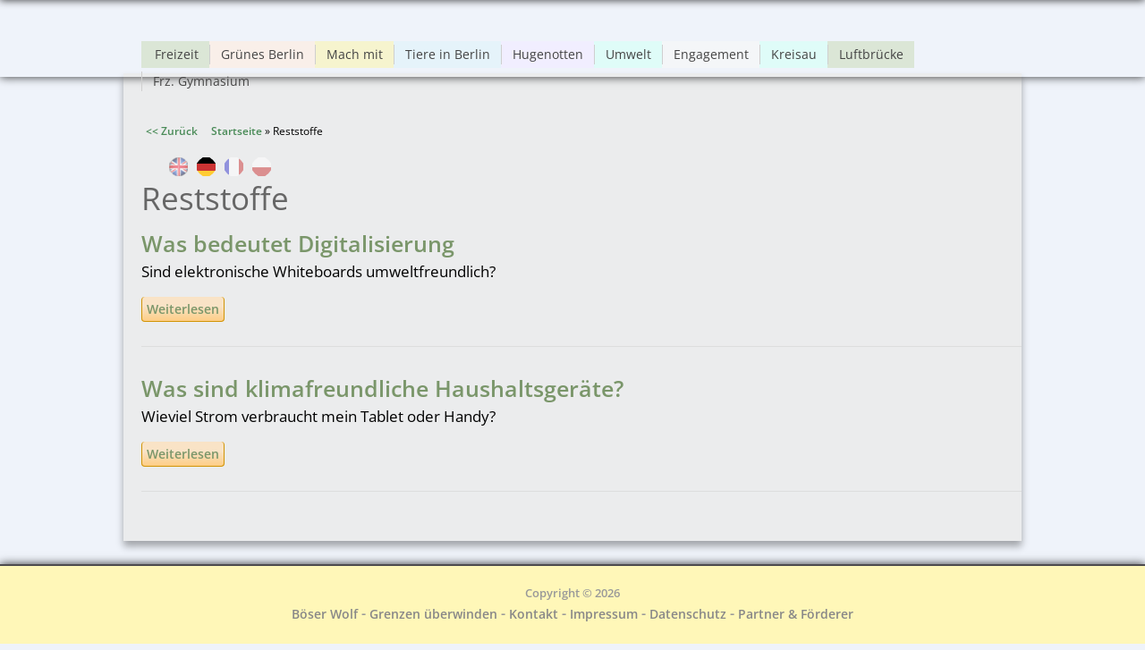

--- FILE ---
content_type: text/html; charset=utf-8
request_url: https://www.boeser-wolf.schule.de/engagement/de/tags/reststoffe?language=en
body_size: 4886
content:
<!DOCTYPE html>
<html lang="de">
<head>
  <meta http-equiv="Content-Type" content="text/html; charset=utf-8"/>
<link rel="alternate" type="application/rss+xml" title="RSS - Reststoffe" href="https://www.boeser-wolf.schule.de/engagement/de/taxonomy/term/1091/feed?language=en" />
<meta name="viewport" content="width=device-width, initial-scale=1, maximum-scale=1" />
<meta about="/engagement/de/tags/reststoffe?language=en" typeof="skos:Concept" property="rdfs:label skos:prefLabel" content="Reststoffe" />
<link rel="shortcut icon" href="https://www.boeser-wolf.schule.de/engagement/sites/all/themes/venture_theme/favicon.ico" type="image/vnd.microsoft.icon" />
<meta name="author" content="http://boeser-wolf.schule.de" />
<meta name="robots" content="follow, index" />
<meta name="rating" content="safe for kids" />
<link rel="canonical" href="https://www.boeser-wolf.schule.de/engagement/de/tags/reststoffe?language=en" />
<link rel="shortlink" href="https://www.boeser-wolf.schule.de/engagement/de/taxonomy/term/1091?language=en" />
<meta http-equiv="content-language" content="Deutsch" />
<meta name="revisit-after" content="1 week" />
<title>Reststoffe | Böser Wolf - Grenzen Überwinden</title>
<link rel="stylesheet" type="text/css" href="/common/menu/menuprincipal.css" title="default" media="screen" />
<link type="text/css" rel="stylesheet" href="https://www.boeser-wolf.schule.de/engagement/sites/default/files/css/css_d075a2wSBIRB37wKokwmg97OTQDEHodeGxsTQDypook.css" media="all" />
<link type="text/css" rel="stylesheet" href="https://www.boeser-wolf.schule.de/engagement/sites/default/files/css/css_gRwtcT5yLdTUlVHPfIt3Dt5FJ1LnVCz1WP3Ko9AKjGs.css" media="all" />
<link type="text/css" rel="stylesheet" href="https://www.boeser-wolf.schule.de/engagement/sites/default/files/css/css_Lj1x0ft7gP_Yljp16pzNOdig4ww7PkxNR22YHtKoC_M.css" media="all" />
<link type="text/css" rel="stylesheet" href="https://www.boeser-wolf.schule.de/engagement/sites/default/files/css/css_1qsmX3fnX7xdWDUeHwxxoFB5eM8DlCZpURdq-KRfIUE.css" media="all" />
<link type="text/css" rel="stylesheet" href="https://www.boeser-wolf.schule.de/engagement/sites/default/files/css/css_47DEQpj8HBSa-_TImW-5JCeuQeRkm5NMpJWZG3hSuFU.css" media="all" />
<script type="text/javascript" src="https://www.boeser-wolf.schule.de/engagement/sites/default/files/js/js_mOx0WHl6cNZI0fqrVldT0Ay6Zv7VRFDm9LexZoNN_NI.js"></script>
<script type="text/javascript">
<!--//--><![CDATA[//><!--
jQuery.migrateMute=true;jQuery.migrateTrace=false;
//--><!]]>
</script>
<script type="text/javascript" src="https://www.boeser-wolf.schule.de/engagement/sites/default/files/js/js_XUnNdRVZ3K4WFJFYTmlfAGvOnE9RPvOGvCkREmEJvEI.js"></script>
<script type="text/javascript" src="https://www.boeser-wolf.schule.de/engagement/sites/default/files/js/js_lx45AAoClk4WjXBrhX-yZlitVRnHKZic7pZVvCNqToY.js"></script>
<script type="text/javascript" src="https://www.boeser-wolf.schule.de/engagement/sites/default/files/js/js_loUBHYp6lsX7T6PraPWkeEQKQSZtQfLvD6QyxpBsptk.js"></script>
<script type="text/javascript" src="https://www.boeser-wolf.schule.de/engagement/sites/default/files/js/js_tSaRIERAEC7sPl-Cjf_EqAntHisbfl3m4sxw4dzs9ag.js"></script>
<script type="text/javascript">
<!--//--><![CDATA[//><!--
jQuery.extend(Drupal.settings, {"basePath":"\/engagement\/","pathPrefix":"de\/","setHasJsCookie":0,"ajaxPageState":{"theme":"venture_theme","theme_token":"I4Msy3-Ps8djEwjTEFmNlPKLZjbmRyvnWwaOA1Jazg8","js":{"sites\/all\/modules\/jquery_update\/replace\/jquery\/1.12\/jquery.min.js":1,"0":1,"sites\/all\/modules\/jquery_update\/replace\/jquery-migrate\/1\/jquery-migrate.min.js":1,"sites\/default\/files\/minify\/jquery-extend-3.4.0.1.10.2.min.js":1,"misc\/jquery-html-prefilter-3.5.0-backport.js":1,"sites\/default\/files\/minify\/jquery.once.1.2.min.js":1,"sites\/default\/files\/minify\/drupal.min.js":1,"sites\/all\/modules\/jquery_update\/js\/jquery_browser.js":1,"sites\/default\/files\/minify\/admin_devel.min.js":1,"sites\/default\/files\/minify\/stemmer_api_phrase.min.js":1,"public:\/\/languages\/de_AkzifX6mt2v7SpP1AdiMcoIzz7KkPua8WaSvdbQDYNI.js":1,"sites\/default\/files\/minify\/image_caption.min.min.js":1,"sites\/default\/files\/minify\/lightbox.min.js":1,"sites\/default\/files\/minify\/retina.min.js":1,"sites\/default\/files\/minify\/plugins.min.js":1,"sites\/default\/files\/minify\/global.min.js":1,"sites\/all\/themes\/venture_theme\/js\/jquery.socialshareprivacy.min.js":1,"sites\/default\/files\/minify\/bw.min.js":1},"css":{"modules\/system\/system.base.css":1,"modules\/system\/system.menus.css":1,"modules\/system\/system.messages.css":1,"modules\/system\/system.theme.css":1,"sites\/all\/modules\/simplenews\/simplenews.css":1,"sites\/all\/modules\/calendar\/css\/calendar_multiday.css":1,"modules\/comment\/comment.css":1,"modules\/field\/theme\/field.css":1,"modules\/node\/node.css":1,"modules\/poll\/poll.css":1,"modules\/search\/search.css":1,"modules\/user\/user.css":1,"sites\/all\/modules\/views\/css\/views.css":1,"sites\/all\/modules\/ckeditor\/css\/ckeditor.css":1,"sites\/all\/modules\/media\/modules\/media_wysiwyg\/css\/media_wysiwyg.base.css":1,"sites\/all\/modules\/ctools\/css\/ctools.css":1,"sites\/all\/modules\/lightbox2\/css\/lightbox.css":1,"sites\/all\/modules\/panels\/css\/panels.css":1,"modules\/locale\/locale.css":1,"modules\/taxonomy\/taxonomy.css":1,"sites\/all\/themes\/venture_theme\/css\/responsive.css":1,"sites\/all\/themes\/venture_theme\/style.css":1,"sites\/all\/themes\/venture_theme\/css\/tags.css":1,"sites\/all\/themes\/venture_theme\/css\/tags-reststoffe.css":1}},"lightbox2":{"rtl":"0","file_path":"\/engagement\/(\\w\\w\/)public:\/","default_image":"\/engagement\/sites\/all\/modules\/lightbox2\/images\/brokenimage.jpg","border_size":10,"font_color":"000","box_color":"fff","top_position":"","overlay_opacity":"0.8","overlay_color":"000","disable_close_click":true,"resize_sequence":0,"resize_speed":400,"fade_in_speed":400,"slide_down_speed":600,"use_alt_layout":false,"disable_resize":false,"disable_zoom":false,"force_show_nav":false,"show_caption":true,"loop_items":false,"node_link_text":"Bilddetails anzeigen","node_link_target":false,"image_count":"Bild !current von !total","video_count":"Video !current von !total","page_count":"Seite !current von !total","lite_press_x_close":"\u003Ca href=\u0022#\u0022 onclick=\u0022hideLightbox(); return FALSE;\u0022\u003E\u003Ckbd\u003Ex\u003C\/kbd\u003E\u003C\/a\u003E zum Schlie\u00dfen dr\u00fccken","download_link_text":"","enable_login":false,"enable_contact":false,"keys_close":"c x 27","keys_previous":"p 37","keys_next":"n 39","keys_zoom":"z","keys_play_pause":"32","display_image_size":"original","image_node_sizes":"()","trigger_lightbox_classes":"","trigger_lightbox_group_classes":"","trigger_slideshow_classes":"","trigger_lightframe_classes":"","trigger_lightframe_group_classes":"","custom_class_handler":0,"custom_trigger_classes":"","disable_for_gallery_lists":true,"disable_for_acidfree_gallery_lists":true,"enable_acidfree_videos":true,"slideshow_interval":5000,"slideshow_automatic_start":true,"slideshow_automatic_exit":true,"show_play_pause":true,"pause_on_next_click":false,"pause_on_previous_click":true,"loop_slides":false,"iframe_width":600,"iframe_height":400,"iframe_border":1,"enable_video":false,"useragent":"Mozilla\/5.0 (Macintosh; Intel Mac OS X 10_15_7) AppleWebKit\/537.36 (KHTML, like Gecko) Chrome\/131.0.0.0 Safari\/537.36; ClaudeBot\/1.0; +claudebot@anthropic.com)"}});
//--><!]]>
</script>
<!--[if lt IE 9]><script src="/engagement/sites/all/themes/venture_theme/js/html5.js"></script><![endif]-->
<link rel="stylesheet" type="text/css" href="/engagement/sites/all/themes/venture_theme/css/bw.css" title="default" media="screen" />
</head>
<body class="html not-front not-logged-in no-sidebars page-taxonomy page-taxonomy-term page-taxonomy-term- page-taxonomy-term-1091 i18n-de">
    <div id="wrap"><div id="page-wrap"><div id="center"><div id="header-wrap" class="clr fixed-header"> <header id="header" class="site-header clr container"><div id="menu-wrap"><div id="divBarMenuContainer" style="z-index:100">
<script type="text/javascript" SRC="/common/menu/menu.js"></script>
<script type="text/javascript" SRC="/engagement/sites/all/themes/venture_theme/js/bw.js"></script>
</div></div><div id="sidr-close"><a href="#sidr-close" class="toggle-sidr-close"></a></div><div id="site-navigation-wrap"> <a href="#sidr-main" id="navigation-toggle"><span class="fa fa-bars"></span>Menu</a> <nav id="site-navigation" class="navigation main-navigation clr" role="navigation"><div id="main-menu" class="menu-main-container"><ul class="menu"><li class="first leaf"><a href="/engagement/de/freizeit/spielen?language=en">Freizeit</a></li><li class="leaf"><a href="/engagement/de/gruenes-berlin/entdecke-berlin-seine-parks-seine-waelder-und-seine-tiere?language=en" title="Berlin ist für seine Grünflächen bekannt. Auch wilde Tiere trifft man dort. Komm, lass uns spazieren gehen.">Grünes Berlin</a></li><li class="leaf"><a href="/engagement/de/mach-mit/schick-uns-deinen-videoclip?language=en">Mach mit</a></li><li class="leaf"><a href="/engagement/de/tiere-in-berlin/verschiedene-tiere-in-der-stadt?language=en" title="Auch in der Hauptstadt leben viele Tiere">Tiere in Berlin</a></li><li class="leaf"><a href="/engagement/de/hugenotten/die-unglaubliche-geschichte-der-hugenotten-fluechtlinge-von-damals?language=en" title="Die Hugenotten: Flüchtlinge als Bereicherung für Europa">Hugenotten</a></li><li class="leaf"><a href="/engagement/de/umwelt/warum-wichtig?language=en">Umwelt</a></li><li class="leaf"><a href="/engagement/de/interviews-de/engagement?language=en" title="Engagement, was ist das?">Engagement</a></li><li class="leaf"><a href="/engagement/de/kreisau/ort-der-versoehnung-und-des-widerstands?language=en" title="Kreisau, ein Ort in Polen voller Geschichte">Kreisau</a></li><li class="leaf"><a href="/engagement/de/berliner-luftbruecke/was-ist-das?language=en" title="Die Luftbrücke, was ist das?">Luftbrücke</a></li><li class="last leaf"><a href="/engagement/de/franzoesisches-gymnasium/heute?language=en" title="Das Französische Gymnasium in Berlin heute">Frz. Gymnasium</a></li></ul></div> </nav></div> </header></div><div id="main" class="site-main container clr"><div id="primary" class="content-area clr"> <section id="content" role="main" class="site-content clr"><div id="breadcrumbs"><a href="javascript:history.back()" class="goBack">&lt;&lt; Zurück</a>&nbsp;&nbsp;&nbsp;&nbsp;&nbsp;<h2 class="element-invisible">Sie sind hier</h2><nav class="breadcrumb"><a href="/engagement/de?language=en">Startseite</a> » Reststoffe</nav></div><div id="content_top"><div class="region region-content-top"><div id="block-locale-language" class="block block-locale"><h2 ><span>Sprachen</span></h2><div class="content"><ul class="language-switcher-locale-url"><li class="en first"><a href="/engagement/en/tags/reststoffe?language=en" class="language-link" xml:lang="en" title="Reststoffe">English</a></li><li class="de active"><a href="/engagement/de/tags/reststoffe?language=en" class="language-link active" xml:lang="de" title="Reststoffe">Deutsch</a></li><li class="fr"><a href="/engagement/fr/tags/reststoffe?language=en" class="language-link" xml:lang="fr" title="Reststoffe">Français</a></li><li class="pl last"><a href="/engagement/pl/tags/reststoffe?language=en" class="language-link" xml:lang="pl" title="Reststoffe">Polski</a></li></ul></div></div></div></div><div id="content-wrap"><h1 class="page-title">Reststoffe</h1><div class="region region-content"><div id="block-system-main" class="block block-system"><div class="content"><div class="term-listing-heading"><div id="taxonomy-term-1091" class="taxonomy-term vocabulary-tags"><div class="content"></div></div></div> <article id="node-274" class="node node-page node-teaser clearfix" about="/engagement/de/umwelt/was-bedeutet-digitalisierung?language=en" typeof="foaf:Document"> <header><h2 class="title" ><a href="/engagement/de/umwelt/was-bedeutet-digitalisierung?language=en">Was bedeutet Digitalisierung</a></h2> <span property="dc:title" content="Was bedeutet Digitalisierung" class="rdf-meta element-hidden"></span><span property="sioc:num_replies" content="0" datatype="xsd:integer" class="rdf-meta element-hidden"></span> </header><div class="content"><div class="field field-name-body field-type-text-with-summary field-label-hidden"><div class="field-items"><div class="field-item even" property="content:encoded"><p>Sind elektronische Whiteboards umweltfreundlich?</p></div></div></div><div class="form-item form-type-item"> <label>Sprache </label> Deutsch</div></div> <footer><ul class="links inline"><li class="node-readmore first"><a href="/engagement/de/umwelt/was-bedeutet-digitalisierung?language=en" rel="tag" title="Was bedeutet Digitalisierung">Weiterlesen<span class="element-invisible"> über Was bedeutet Digitalisierung</span></a></li><li class="comment-add"><a href="/engagement/de/comment/reply/274?language=en#comment-form" title="Dieser Seite einen neuen Kommentar hinzufügen.">Neuen Kommentar schreiben</a></li><li class="translation_fr last"><a href="/engagement/fr/environnement/que-signifie-numeriser?language=en" title="Que signifie numériser ?" class="translation-link" xml:lang="fr">Français</a></li></ul> </footer> </article> <article id="node-273" class="node node-page node-teaser clearfix" about="/engagement/de/umwelt/klimafreundliche-haushaltsgeraete?language=en" typeof="foaf:Document"> <header><h2 class="title" ><a href="/engagement/de/umwelt/klimafreundliche-haushaltsgeraete?language=en">Was sind klimafreundliche Haushaltsgeräte?</a></h2> <span property="dc:title" content="Was sind klimafreundliche Haushaltsgeräte?" class="rdf-meta element-hidden"></span><span property="sioc:num_replies" content="0" datatype="xsd:integer" class="rdf-meta element-hidden"></span> </header><div class="content"><div class="field field-name-body field-type-text-with-summary field-label-hidden"><div class="field-items"><div class="field-item even" property="content:encoded"><p>Wieviel Strom verbraucht mein Tablet oder Handy?</p></div></div></div><div class="form-item form-type-item"> <label>Sprache </label> Deutsch</div></div> <footer><ul class="links inline"><li class="node-readmore first"><a href="/engagement/de/umwelt/klimafreundliche-haushaltsgeraete?language=en" rel="tag" title="Was sind klimafreundliche Haushaltsgeräte?">Weiterlesen<span class="element-invisible"> über Was sind klimafreundliche Haushaltsgeräte?</span></a></li><li class="comment-add"><a href="/engagement/de/comment/reply/273?language=en#comment-form" title="Dieser Seite einen neuen Kommentar hinzufügen.">Neuen Kommentar schreiben</a></li><li class="translation_fr last"><a href="/engagement/fr/environnement/des-appareils-menagers-respectueux-du-climat?language=en" title="Des appareils ménagers respectueux du climat" class="translation-link" xml:lang="fr">Français</a></li></ul> </footer> </article></div></div></div></div> </section></div></div><div id="footer-wrap" class="site-footer clr"><div id="footer" class="clr container"></div></div> <footer id="copyright-wrap" class="clear"><div id="copyright">Copyright &copy; 2026<div class="region region-footer"><div id="block-block-1" class="block block-block"><div class="content"><p><a href="/index.html" title="Zur Startseite">Böser Wolf</a> - <a href="/engagement/de" title="Grenzen überwinden">Grenzen überwinden</a> - <a href="/de/kontakt.html" target="_blank" title="Kontakt">Kontakt</a> - <a href="/de/impressum.html" target="_blank" title="Impressum">Impressum</a>&nbsp;- <a href="/engagement/de/datenschutz">Datenschutz</a> - <a href="/de/partner-engagement.html" target="_blank" title="Unsere Partner &amp; Förderer">Partner &amp; Förderer</a></p></div></div></div></div> </footer></div></div></div>  </body>
</html>